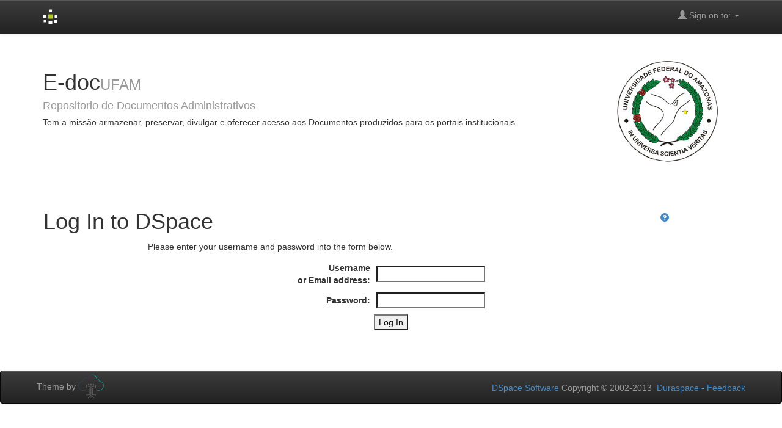

--- FILE ---
content_type: text/html;charset=UTF-8
request_url: https://edoc.ufam.edu.br/ldap-login;jsessionid=41801163F26A111E14E0A16B4B2CE5EB
body_size: 6123
content:


















<!DOCTYPE html>
<html>
    <head>
        <title>Edoc - Repositorio Administrativo UFAM: Log In</title>
        <meta http-equiv="Content-Type" content="text/html; charset=UTF-8" />
        <meta name="Generator" content="DSpace 6.3" />
        <meta name="viewport" content="width=device-width, initial-scale=1.0">
        <link rel="shortcut icon" href="/favicon.ico" type="image/x-icon"/>
        <link rel="stylesheet" href="/static/css/jquery-ui-1.10.3.custom/redmond/jquery-ui-1.10.3.custom.css" type="text/css" />
        <link rel="stylesheet" href="/static/css/bootstrap/bootstrap.min.css" type="text/css" />
        <link rel="stylesheet" href="/static/css/bootstrap/bootstrap-theme.min.css" type="text/css" />
        <link rel="stylesheet" href="/static/css/bootstrap/dspace-theme.css" type="text/css" />

        <link rel="search" type="application/opensearchdescription+xml" href="/open-search/description.xml" title="DSpace"/>

        
        <script type='text/javascript' src="/static/js/jquery/jquery-1.10.2.min.js"></script>
        <script type='text/javascript' src='/static/js/jquery/jquery-ui-1.10.3.custom.min.js'></script>
        <script type='text/javascript' src='/static/js/bootstrap/bootstrap.min.js'></script>
        <script type='text/javascript' src='/static/js/holder.js'></script>
        <script type="text/javascript" src="/utils.js"></script>
        <script type="text/javascript" src="/static/js/choice-support.js"> </script>
        


    
    


    
    

<!-- HTML5 shim and Respond.js IE8 support of HTML5 elements and media queries -->
<!--[if lt IE 9]>
  <script src="/static/js/html5shiv.js"></script>
  <script src="/static/js/respond.min.js"></script>
<![endif]-->
    </head>

    
    
    <body class="undernavigation">
<a class="sr-only" href="#content">Skip navigation</a>
<header class="navbar navbar-inverse navbar-fixed-top">    
    
        <div class="container">
            























       <div class="navbar-header">
         <a class="navbar-brand" href="/"><img height="25" src="/image/dspace-logo-only.png" alt="DSpace logo" /></a>
       </div>
       <nav class="collapse navbar-collapse bs-navbar-collapse" role="navigation">
       <div class="nav navbar-nav navbar-right">
		<ul class="nav navbar-nav navbar-right">
         <li class="dropdown">
         
             <a href="#" class="dropdown-toggle" data-toggle="dropdown"><span class="glyphicon glyphicon-user"></span> Sign on to: <b class="caret"></b></a>
	             
             <ul class="dropdown-menu">
               <li><a href="/mydspace">My DSpace</a></li>
               <li><a href="/subscribe">Receive email<br/>updates</a></li>
               <li><a href="/profile">Edit Profile</a></li>

		
             </ul>
           </li>
          </ul>
          
	</div>
    </nav>

        </div>

</header>

<main id="content" role="main">
<div class="container banner">
    <div class="row">
        <div class="col-md-9 brand">
            <h1>E-doc<small>UFAM</small></h1>
            <h4>Repositorio de Documentos Administrativos<h4> 
            <h5>Tem a missão armazenar, preservar, divulgar e oferecer acesso aos Documentos produzidos para os portais institucionais <h5>
        </div>
        <div class="col-md-3"><img class="pull-right" src="/image/logo-ufam-50.png" alt="DSpace logo" />
        </div>
    </div>
</div>
<br/>
                



        
<div class="container">
	











		
    <table border="0" width="90%">
        <tr>
            <td align="left">
                <h1>Log In to DSpace</h1>
            </td>
            <td align="right" class="standard">
                <script type="text/javascript">
<!-- Javascript starts here
document.write('<a href="#" onClick="var popupwin = window.open(\'/help/index.html#login\',\'dspacepopup\',\'height=600,width=550,resizable,scrollbars\');popupwin.focus();return false;"><span class="glyphicon glyphicon-question-sign"></span><\/a>');
// -->
</script><noscript><a href="/help/index.html#login" target="dspacepopup"><span class="glyphicon glyphicon-question-sign"></span></a></noscript>
            </td>
        </tr>
    </table>

    

  


<table class="miscTable" align="center" width="70%">
    <tr>
        <td class="evenRowEvenCol">
           <form method="post" action="/ldap-login">
	                
	    <p>Please enter your username and password into the form below.</p>
 
               <table border="0" cellpadding="5" align="center">
                    <tr>
                        <td class="standard" align="right"><strong>Username <br/>or Email address:</strong></td>
                        <td><input tabindex="1" type="text" name="login_netid"></td>
                    </tr>
                    <tr>
            		<td class="standard" align="right"><strong>Password:</strong></td>
                        <td><input tabindex="2" type="password" name="login_password"></td>
                    </tr>
                    <tr>
                        <td align="center" colspan="2">
			                <input type="submit" tabindex="3" name="login_submit" value="Log In">
                        </td>
                    </tr>
                </table>
            </form>
        </td>
    </tr>
</table>













            

</div>
</main>
            
             <footer class="navbar navbar-inverse navbar-bottom">
             <div id="designedby" class="container text-muted">
             Theme by <a href="http://ctic.ufam.edu.br"><img
                                    src="/image/ctic-mini.png"
                                    alt="Logo CINECA" /></a>
			<div id="footer_feedback" class="pull-right">                                    
                                <p class="text-muted"><a target="_blank" href="http://www.dspace.org/">DSpace Software</a> Copyright&nbsp;&copy;&nbsp;2002-2013&nbsp; <a target="_blank" href="http://www.duraspace.org/">Duraspace</a>&nbsp;-
                                <a target="_blank" href="/feedback">Feedback</a>
                                <a href="/htmlmap"></a></p>
                                </div>
			</div>
    </footer>
    </body>
</html>
